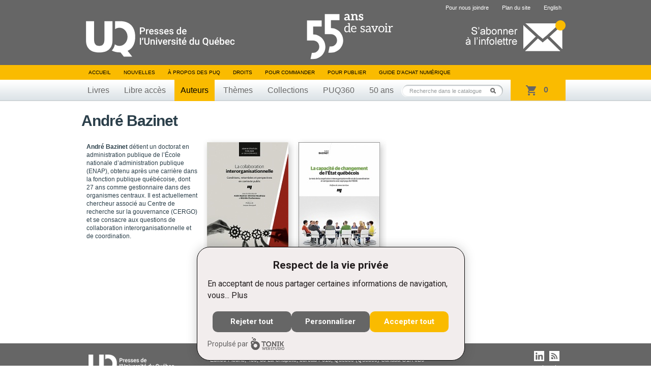

--- FILE ---
content_type: text/css
request_url: https://www.puq.ca/tonik-privacy/css/styles.css
body_size: 2767
content:
@import url('https://fonts.googleapis.com/css2?family=Roboto:wght@300;400;700&display=swap');

.tonik-privacy-modal{
	position: fixed !important;
	bottom: 0 !important;
	left: 0 !important;
	width: 100% !important;
	z-index: 20000 !important;
	font-size: 16px !important;
}

.tonik-privacy-modal.with-transition,
.tonik-privacy-modal.with-transition .open-tonik-privacy-modal {
	transition: all .3s linear !important;
}

.tonik-privacy-modal * {
	box-sizing: border-box !important;
	color: #fff !important;
	font-family: 'Segoe UI', 'Roboto', sans-serif !important;
	font-size: 1em !important;
	font-weight: 400 !important;
  letter-spacing: 0 !important;
	line-height: 1.45em !important;
	text-transform: none !important;
}

.tonik-privacy-modal strong,
.tonik-privacy-modal b{
	font-weight: 700 !important;
}

.tonik-privacy-modal.tonikHide{
	transform: translateY(100%) !important;
	display: block !important;
}

.tonik-privacy-modal.tonikHide .open-tonik-privacy-modal{
	opacity: 1 !important;
	pointer-events: all !important;
	visibility: visible !important;
}

.open-tonik-privacy-modal{
	cursor: pointer !important;
}

.tonik-privacy-modal .open-tonik-privacy-modal{
	width: 100px !important;
	height: 100px !important;
	background:
		url('../images/settings-icon.png') 15px calc(100% - 15px) no-repeat,
		linear-gradient(45deg, #333 50%, transparent 50%) !important;
	color: #fff !important;
	font-size: 15px !important;
	border-radius: 0 !important;
	position: absolute !important;
	top: -100px !important;
	left: 0 !important;
	cursor: pointer !important;
	transition: all 0.3s ease !important;
	opacity: 0 !important;
	pointer-events: none !important;
	visibility: hidden !important;
}

.tonik-privacy-modal .open-tonik-privacy-modal.tonikHide{
	display: none !important;
}

.tonik-privacy-modal .close-modal{
	position: absolute !important;
	top: 10px !important;
	right: 10px !important;
	cursor: pointer !important;
	font-size: 15px !important;
	color: #333 !important;
	transition: all 0.3s ease !important;
	text-align: center !important;
	width: 22.5px !important;
	height: 22.5px !important;
	background: rgba(0, 0, 0, 0) !important;
	border-radius: 50% !important;
	z-index: 20 !important;
	line-height: 22.5px !important;
}

.tonik-privacy-modal .close-modal.tonikHide{
	display: none !important;
}

.tonik-privacy-modal .tonik-privacy-modal-content{
	position: relative !important;
	bottom: 0 !important;
	left: 0 !important;
	width: 100% !important;
	background-color: #333 !important;
	padding: 30px 30px 15px !important;
	box-shadow: 0 0 10px rgba(0,0,0,0.5) !important;
	color: #fff !important;
	display: flex !important;
	flex-wrap: wrap !important;
	align-items: center !important;
}

.tonik-privacy-modal .tonik-privacy-modal-content .tonik-privacy-modal-header{
	flex: 0 0 auto !important;
	padding-right: 30px !important;
	max-width: 830px !important;
	align-self: stretch !important;
}

.tonik-privacy-modal .tonik-privacy-modal-content .tonik-privacy-modal-header.customizing{
	max-width: 500px !important;
}

.tonik-privacy-modal .tonik-privacy-modal-content .tonik-privacy-modal-header p.titre{
	font-size: 21px !important;
	font-weight: 700 !important;
	margin: 0 0 10px !important;
}

.tonik-privacy-modal .tonik-privacy-modal-content .tonik-privacy-modal-header .customizingDesc{
	display: none !important;
}

.tonik-privacy-modal .tonik-privacy-modal-content .tonik-privacy-modal-header .customizingDesc.tonikShow{
	display: block !important;
}

.tonik-privacy-modal .tonik-privacy-modal-content .tonik-privacy-modal-header .modifiedDate,
.tonik-privacy-modal .tonik-privacy-modal-content .tonik-privacy-modal-header .browserID {
	display: flex !important;
}
.tonik-privacy-modal .tonik-privacy-modal-content .tonik-privacy-modal-header .modifiedDate.tonikHide,
.tonik-privacy-modal .tonik-privacy-modal-content .tonik-privacy-modal-header .browserID.tonikHide {
	display: none !important;
}
.tonik-privacy-modal .tonik-privacy-modal-content .tonik-privacy-modal-header .modifiedDate strong,
.tonik-privacy-modal .tonik-privacy-modal-content .tonik-privacy-modal-header .browserID strong {
	margin-right: 0.65ch !important;
}

.tonik-privacy-modal .tonik-privacy-modal-content .tonik-privacy-modal-header .acceptingDesc.tonikHide{
	display: none !important;
}
.tonik-privacy-modal .tonik-privacy-modal-content .tonik-privacy-modal-header .truncated-text.tonikHide{
	display: none !important;
}

.tonik-privacy-modal .tonik-privacy-modal-content .tonik-privacy-modal-header p{
	font-size: 18px !important;
}

.tonik-privacy-modal .tonik-privacy-modal-content .tonik-privacy-modal-header p a{
	text-decoration: underline !important;
}

.tonik-privacy-modal .tonik-privacy-modal-content .tonik-privacy-modal-header *:last-child{
	margin: 0 !important;
}

.tonik-privacy-modal .tonik-privacy-modal-content .tonik-privacy-permissions{
	display: none !important;
}

.tonik-privacy-modal .tonik-privacy-modal-content .tonik-privacy-permissions.tonikShow{
	display: flex !important;
	flex-wrap: wrap !important;
	align-items: flex-start !important;
	flex: 1 1 !important;
	margin: 0 -15px !important;
}

.tonik-privacy-modal .tonik-privacy-modal-content .tonik-privacy-permission{
	display: flex !important;
	flex-wrap: wrap !important;
	gap: 10px !important;
	margin: 0 0 10px !important;
	flex: 0 0 calc(50% - 30px) !important;
	padding: 0 60px !important;
	align-self: flex-start !important;
}

.tonik-privacy-modal .tonik-privacy-modal-content .tonik-privacy-permission .open-desc{
	flex: 0 0 auto !important;
	width: 20px !important;
	cursor: pointer !important;
	position: relative !important;
}

.tonik-privacy-modal .tonik-privacy-modal-content .tonik-privacy-permission .open-desc.tonikHide{
	opacity: 0 !important;
	pointer-events: none !important;
	visibility: hidden !important;
}

.tonik-privacy-modal .tonik-privacy-modal-content .tonik-privacy-permission .open-desc::before{
	content: '' !important;
	width: 50% !important;
	height: 2px !important;
	background-color: #fff !important;
	position: absolute !important;
	top: 50% !important;
	left: 2px !important;
	transform: translateY(-50%) rotate(45deg) !important;
	transition: all 0.3s ease !important;
}

.tonik-privacy-modal .tonik-privacy-modal-content .tonik-privacy-permission .open-desc::after{
	content: '' !important;
	width: 50% !important;
	height: 2px !important;
	background-color: #fff !important;
	position: absolute !important;
	top: 50% !important;
	right: 2px !important;
	transform: translateY(-50%) rotate(-45deg) !important;
	transition: all 0.3s ease !important;
}

.tonik-privacy-modal .tonik-privacy-modal-content .tonik-privacy-permission .open-desc.tonikOpened{
	transform: rotate(180deg) !important;
}

.tonik-privacy-modal .tonik-privacy-modal-content .tonik-privacy-permission label{
	flex: 1 1 !important;
	font-size: 18px !important;
	display: flex !important;
	margin: 0 !important;
}

.tonik-privacy-modal .tonik-privacy-modal-content .tonik-privacy-permission label input[type="checkbox"]{
	display: none !important;
}

.tonik-privacy-modal .tonik-privacy-modal-content .tonik-privacy-permission label input[type="checkbox"]:disabled + span,
.tonik-privacy-modal .tonik-privacy-modal-content .tonik-privacy-permission label input[type="checkbox"]:disabled + span + span.custom-check,
.tonik-privacy-modal .tonik-privacy-modal-content .tonik-privacy-permission label input[type="checkbox"]:disabled + span + span.custom-check::before{
	cursor: not-allowed !important;
}

.tonik-privacy-modal .tonik-privacy-modal-content .tonik-privacy-permission label input[type="checkbox"] + span,
.tonik-privacy-modal .tonik-privacy-modal-content .tonik-privacy-permission label input[type="checkbox"] + span + span.custom-check::before{
	cursor: pointer !important;
}

.tonik-privacy-modal .tonik-privacy-modal-content .tonik-privacy-permission label input[type="checkbox"]:checked + span + span.custom-check::before{
	transform: translateX(20px) !important;
}

.tonik-privacy-modal .tonik-privacy-modal-content .tonik-privacy-permission label input[type="checkbox"]:checked + span + span.custom-check{
	background: rgba(255,255,255,0.7) !important;
}

.tonik-privacy-modal .tonik-privacy-modal-content .tonik-privacy-permission label span:not(.custom-check){
	flex: 1 1 !important;
}

.tonik-privacy-modal .tonik-privacy-modal-content .tonik-privacy-permission label span.custom-check{
	width: 44px !important;
	height: 24px !important;
	border-radius: 12px !important;
	background-color: rgba(255,255,255,0.3) !important;
	position: relative !important;
	transition: all 0.3s ease !important;
}

.tonik-privacy-modal .tonik-privacy-modal-content .tonik-privacy-permission label span.custom-check::before{
	content: '' !important;
	position: absolute !important;
	top: 2px !important;
	left: 2px !important;
	width: 20px !important;
	height: 20px !important;
	border-radius: 10px !important;
	background-color: #fff !important;
	transition: all 0.3s ease !important;
}

.tonik-privacy-modal .tonik-privacy-modal-content .tonik-privacy-permission .description{
	flex: 0 0 100% !important;
	display: none !important;
}

.tonik-privacy-modal .tonik-privacy-modal-content .tonik-privacy-permission .description ul{
	margin: 0 !important;
}

.tonik-privacy-modal .tonik-privacy-modal-content .tonik-privacy-permission .description.tonikShow{
	display: block !important;
}

.tonik-privacy-modal-footer{
	flex: 0 0 auto !important;
	display: flex !important;
	gap: 10px !important;
	margin-left: auto !important;
}

.tonik-privacy-modal-footer .btn{
	background: #fff !important;
	color: #333 !important;
	cursor: pointer !important;
	font-size: 15px !important;
	padding: 10px !important;
	border-radius : 0 !important;
	box-shadow: 0 0 10px rgba(0,0,0,0.5) !important;
	border: 0 !important;
}

.tonik-privacy-modal-footer .btn.saving-settings{
	display: none !important;
}

.tonik-privacy-modal-footer .btn.saving-settings.tonikShow{
	display: block !important;
}

.tonik-privacy-modal-footer .btn.custom-settings.tonikHide,
.tonik-privacy-modal-footer .btn.rejecting-cookies.tonikHide{
	display: none !important;
}

.tonik-privacy-modal-footer .btn.rejecting-cookies,
.tonik-privacy-modal-footer .btn.custom-settings{
	opacity: 0.5 !important;
	box-shadow: none !important;
}

.powered{
	flex: 0 0 100% !important;
	text-align: right !important;
	margin: 5px 0 0 !important;
	opacity: 0.6 !important;
}

.powered a{
	font-size: 13px !important;
	color: #fff !important;
	display: inline-flex !important;
	align-items: center !important;
	text-decoration: none !important;
}

.powered a img{
	margin-left: 5px !important;
}

.tonik-privacy-modal .tonik-privacy-modal-content .tonik-privacy-modal-header .modifiedDate.tonikHide,
.tonik-privacy-modal .tonik-privacy-modal-content .tonik-privacy-modal-header .browserID.tonikHide {
	display: none !important;
}

.tonik-privacy-modal .tonik-privacy-modal-content .tonik-privacy-modal-header .modifiedDate strong,
.tonik-privacy-modal .tonik-privacy-modal-content .tonik-privacy-modal-header .browserID strong {
	margin-right: 0.65ch !important;
}

@media screen and (max-width: 1600px){
	.tonik-privacy-modal .tonik-privacy-modal-content .tonik-privacy-permission{
		flex: 0 0 calc(100% - 30px) !important;
	}
}

@media screen and (max-width: 1199.98px){
	.tonik-privacy-modal .tonik-privacy-modal-content{
		padding: 15px !important;
	}

	.tonik-privacy-modal .tonik-privacy-modal-content .tonik-privacy-modal-header{
		padding-right: 15px !important;
	}
	.tonik-privacy-modal .tonik-privacy-modal-content .tonik-privacy-permission{
		flex: 0 0 50% !important;
		padding: 0 15px !important;
	}

	.tonik-privacy-modal-footer{
		flex: 0 0 100% !important;
		justify-content: flex-end !important;
		margin: 30px 0 0 !important;
	}

	.powered{
		margin: 10px 0 0 !important;
	}
}

@media screen and (max-width: 991.98px){
	.tonik-privacy-modal .tonik-privacy-modal-content .tonik-privacy-modal-header{
		flex: 0 0 100% !important;
		padding-right: 0 !important;
	}

	.tonik-privacy-modal .tonik-privacy-modal-content .tonik-privacy-permissions.tonikShow{
		/*flex: 0 0 calc(100% + 30px) !important;*/
		margin: 15px -15px 0 !important;
	}

	.tonik-privacy-modal .tonik-privacy-modal-content .tonik-privacy-permission{
		flex: 0 0 50% !important;
	}
}

@media screen and (max-width: 576.98px){
	.tonik-privacy-modal .tonik-privacy-modal-content .tonik-privacy-permission{
		flex: 0 0 100% !important;
	}
}

@media (max-width:449.98px) {
	.tonik-privacy-modal .tonik-privacy-modal-content .tonik-privacy-modal-header .modifiedDate,
	.tonik-privacy-modal .tonik-privacy-modal-content .tonik-privacy-modal-header .browserID {
		flex-direction: column !important;
	}
}

@media screen and (max-width: 430px){
	.tonik-privacy-modal-footer{
		flex-direction: column !important;
		margin: 15px 0 0 !important;
	}
}

.no-video-icon{
	max-width: 100% !important;
	aspect-ratio: 16/9 !important;
	padding: 10% 10% 0 !important;
	text-align: center !important;
	position: absolute !important;
	top: 0 !important;
	left: 0 !important;
	right: 0 !important;
	bottom: 0 !important;
}

.no-video-icon img{
	max-width: 100% !important;
	max-height: calc(100% - 50px) !important;
	display: block !important;
	margin: 0 auto 10px !important;
	object-fit: contain !important;
}

.no-video-icon span{
	font-size: 13px !important;
	font-weight: 700 !important;
	line-height: 1.45em !important;
	color: #9b9b9b !important;
}

.tonik-privacy-modal.tonik-privacy-modal-1{
    display: flex;
    justify-content: center;
}

.tonik-privacy-modal.tonik-privacy-modal-1 .open-tonik-privacy-modal{
	width: 50px !important;
	height: 50px !important;
	background:
		url('../images/settings-icon.png') center center no-repeat,
		#535353 !important;
	border-radius: 100% !important;
	position: absolute !important;
	top: -60px !important;
	left: 10px !important;
    box-shadow: inset 0 0 20px rgba(255, 255, 255, 0.25)!important;
}
.tonik-privacy-modal.tonik-privacy-modal-1 .close-modal{
	top: 20px !important;
	right: 15px !important;
	color: #fff !important;
}
.tonik-privacy-modal.tonik-privacy-modal-1 .close-modal::before{
	content: '' !important;
	width: 15px!important;
	height: 2px !important;
	background-color: #231e1f !important;
	position: absolute !important;
	top: 50% !important;
	left: 50% !important;
	transform: translate(-50%, -50%) rotate(45deg) !important;
	transition: all 0.3s ease !important;
}
.tonik-privacy-modal.tonik-privacy-modal-1 .close-modal::after{
	content: '' !important;
	width: 15px !important;
	height: 2px !important;
	background-color: #231e1f !important;
	position: absolute !important;
	top: 50% !important;
	left: 50% !important;
    right: unset;
	transform: translate(-50%, -50%) rotate(-45deg) !important;
	transition: all 0.3s ease !important;
}
.tonik-privacy-modal.tonik-privacy-modal-1 .tonik-privacy-modal-content {
    position: relative !important;
	bottom: 0 !important;
	left: 10px !important;
	max-width: calc(100% - 20px) !important;
	width: 527px !important;
	background-color: rgba(242, 237, 237, 1) !important;
	padding: 20px !important;
	box-shadow: 0 0 20px rgba(51,51,51,0.25) !important;	
	color: #333 !important;
    margin-bottom: 10px!important;
    border-radius: 25px!important;
    overflow: hidden !important;
	display: flex !important;
    flex-direction: row !important;
	flex-wrap: wrap !important;
	align-items: center !important;
	border: 1px black solid;
}
.tonik-privacy-modal.tonik-privacy-modal-1 .tonik-privacy-modal-content * {
	color: #231e1f !important;
	.close-modal{
		color: #fff !important;
	}
	label {
		cursor: pointer !important;
		text-decoration: underline !important;
		transition: all 0.3s ease-in-out;
	  }
	  label:hover {
		color: #fabb00!important;
	  }
	
}

#close-modal{
	color: #fff !important;
}

.tonik-privacy-modal.tonik-privacy-modal-1 .tonik-privacy-modal-content .tonik-privacy-modal-header{
	padding-right: 0 !important;
	max-width: 100% !important;
}
.tonik-privacy-modal.tonik-privacy-modal-1 .tonik-privacy-modal-content .tonik-privacy-modal-header p.titre{
	text-align: center!important;
}
.tonik-privacy-modal.tonik-privacy-modal-1 .tonik-privacy-modal-content .tonik-privacy-modal-header div p,
.tonik-privacy-modal.tonik-privacy-modal-1 .tonik-privacy-modal-content .tonik-privacy-modal-header div p a {
	font-size: 16px !important;
}
.tonik-privacy-modal.tonik-privacy-modal-1 .tonik-privacy-modal-content .tonik-privacy-modal-header .see-more {
    cursor: pointer!important;
    text-decoration: underline !important;
    font-weight: 500 !important;
}
.tonik-privacy-modal.tonik-privacy-modal-1 .tonik-privacy-modal-content .tonik-privacy-modal-header .see-more:hover {
    text-decoration: none !important;
}
.tonik-privacy-modal.tonik-privacy-modal-1 .tonik-privacy-modal-content .tonik-privacy-permissions.tonikShow {
    margin: 15px 0 0 !important;
    gap: 15px;
}
.tonik-privacy-modal.tonik-privacy-modal-1 .tonik-privacy-modal-content .tonik-privacy-permission{
	display: flex !important;
	flex-wrap: wrap !important;
	gap: 5px 10px !important;
	flex: 0 0 calc(50% - 7.5px) !important;
	padding: 0 !important;
    margin: 0 !important;
	align-self: flex-start !important;
}
.tonik-privacy-modal.tonik-privacy-modal-1 .tonik-privacy-modal-content .tonik-privacy-permission label span{
	font-size: 16px !important;
    font-weight: 700 !important;
}
.tonik-privacy-modal.tonik-privacy-modal-1 .tonik-privacy-modal-content .tonik-privacy-permission label input[type="checkbox"]:checked + span + span.custom-check{
	background: #fabb00 !important;
}

.tonik-privacy-modal.tonik-privacy-modal-1 .tonik-privacy-modal-content .tonik-privacy-permission label span.custom-check{
	background-color: #e4e4e4 !important;
}
.tonik-privacy-modal.tonik-privacy-modal-1 .tonik-privacy-modal-content .tonik-privacy-permission label span.custom-check::before{
	background-color: #fff !important;
}
.tonik-privacy-modal.tonik-privacy-modal-1 .tonik-privacy-modal-content .tonik-privacy-permission label input[type="checkbox"]:disabled + span + span.custom-check {
	opacity: 1;
	background: #666666 !important;
}

.tonik-privacy-modal.tonik-privacy-modal-1 .tonik-privacy-modal-content .tonik-privacy-permission .open-desc{
	width: 10px !important;
}
.tonik-privacy-modal.tonik-privacy-modal-1 .tonik-privacy-modal-content .tonik-privacy-permission .description ul{
	margin: 0 !important;
    padding: 0 0 0 20px !important;
    list-style: none !important;
}
.tonik-privacy-modal.tonik-privacy-modal-1 .tonik-privacy-modal-content .tonik-privacy-permission .description ul li {
	font-size: 14px !important;
}
.tonik-privacy-modal.tonik-privacy-modal-1 .tonik-privacy-modal-content .tonik-privacy-permission .open-desc::before{
	content: '' !important;
	width: 10px!important;
	height: 2px !important;
	background-color: #333 !important;
	position: absolute !important;
	top: 50% !important;
	left: 50% !important;
	transform: translate(-50%, -50%) rotate(90deg) !important;
	transition: all 0.3s ease !important;
}
.tonik-privacy-modal.tonik-privacy-modal-1 .tonik-privacy-modal-content .tonik-privacy-permission .open-desc::after{
	content: '' !important;
	width: 10px !important;
	height: 2px !important;
	background-color: #333 !important;
	position: absolute !important;
	top: 50% !important;
	left: 50% !important;
    right: unset;
	transform: translate(-50%, -50%) rotate(0deg) !important;
	transition: all 0.3s ease !important;
}
.tonik-privacy-modal.tonik-privacy-modal-1 .tonik-privacy-modal-content .tonik-privacy-permission .open-desc.tonikOpened::before {
	transform: translate(-50%, -50%) rotate(0deg) !important;
}
.tonik-privacy-modal.tonik-privacy-modal-1 .tonik-privacy-modal-footer {
	flex: 1 0 100% !important;
	display: flex !important;
    flex-wrap: wrap !important;
	gap: 10px !important;
    justify-content: center!important;
    margin: 20px 0 0!important;
    width: 100% !important;
}
.tonik-privacy-modal.tonik-privacy-modal-1 .tonik-privacy-modal-footer .btn {
    width: calc(33.33% - 6.66px);
    background: #666666 !important;
	color: #FFF !important;
	font-size: 15px !important;
	padding: 10px !important;
	border-radius : 10px !important;
	box-shadow: none !important;
    opacity: 1 !important;
    font-weight: 700 !important;
    transition: opacity 200ms ease;
}

.tonik-privacy-modal.tonik-privacy-modal-1 .tonik-privacy-modal-footer .btn:hover {
    opacity: 0.8!important;
}
.tonik-privacy-modal.tonik-privacy-modal-1 .tonik-privacy-modal-footer .btn.accepting-cookies {
    background: #fabb00 !important;
    color: #fff !important;
}

.tonik-privacy-modal.tonik-privacy-modal-1 .powered {
    display: flex !important;
    justify-content: end !important;
    width: 100% !important;
    margin-top: 10px !important;
}
.tonik-privacy-modal.tonik-privacy-modal-1 .powered a {
    font-size: 14px !important;
    text-align: left !important;
    white-space: nowrap !important;
	color: #000 !important;
}
.tonik-privacy-modal.tonik-privacy-modal-1 .powered .privacyLink {
    margin-right: 5px !important;
    display: flex !important;
    align-items: center !important;
}
.tonik-privacy-modal.tonik-privacy-modal-1 .powered .privacyLink * {
    margin: 0 !important;
}
.tonik-privacy-modal.tonik-privacy-modal-1 .powered .privacyLink a {
    text-decoration: underline !important;
}
.tonik-privacy-modal.tonik-privacy-modal-1 .powered .privacyLink a:hover {
    text-decoration: none !important;
}
.tonik-privacy-modal.tonik-privacy-modal-1 .powered a img{
    filter: invert(1) sepia(1) saturate(1000%) hue-rotate(0deg) brightness(0.2);
}
@media(max-width:575px) {
    .tonik-privacy-modal.tonik-privacy-modal-1 .close-modal{
        top: 16px !important;
        right: 10px !important;
    }
    .tonik-privacy-modal.tonik-privacy-modal-1 .tonik-privacy-modal-content {
        padding: 15px !important;
        border-radius: 18.75px!important;
    }
    .tonik-privacy-modal.tonik-privacy-modal-1 .tonik-privacy-modal-content .tonik-privacy-modal-header p.titre{
        font-size: 18px !important;
    }
    .tonik-privacy-modal.tonik-privacy-modal-1 .tonik-privacy-modal-content .tonik-privacy-modal-header div,
    .tonik-privacy-modal.tonik-privacy-modal-1 .tonik-privacy-modal-content .tonik-privacy-modal-header div span,
    .tonik-privacy-modal.tonik-privacy-modal-1 .tonik-privacy-modal-content .tonik-privacy-modal-header div p,
    .tonik-privacy-modal.tonik-privacy-modal-1 .tonik-privacy-modal-content .tonik-privacy-modal-header div p a,
    .tonik-privacy-modal.tonik-privacy-modal-1 .tonik-privacy-modal-content .tonik-privacy-modal-header div * {
        font-size: 14px !important;
        line-height: 1.1em !important;
        text-align: center !important;
    }
    .tonik-privacy-modal.tonik-privacy-modal-1 .tonik-privacy-modal-content .tonik-privacy-permission {
        flex: 0 0 100% !important;
        border-bottom: 1px solid #e4e4e4 !important;
        padding-bottom: 5px !important;
    }
    .tonik-privacy-modal.tonik-privacy-modal-1 .tonik-privacy-modal-content .tonik-privacy-permission label span{
        font-size: 14px !important;
    }
    .tonik-privacy-modal.tonik-privacy-modal-1 .tonik-privacy-modal-content .tonik-privacy-permission .open-desc{
        height: 20px !important;
    }
    .tonik-privacy-modal.tonik-privacy-modal-1 .tonik-privacy-modal-footer .btn {
        font-size: 14px !important;
        width: calc(50% - 6.66px);
    }
    .tonik-privacy-modal.tonik-privacy-modal-1 .tonik-privacy-modal-footer .btn.saving-settings + .btn.accepting-cookies {
        width: 100%;
    }
    .tonik-privacy-modal.tonik-privacy-modal-1 .tonik-privacy-modal-footer .btn.saving-settings.tonikShow + .btn.accepting-cookies {
        width: calc(50% - 6.66px);
    }
    .tonik-privacy-modal.tonik-privacy-modal-1 .powered a {
        font-size: 12px !important;
    }
}

.tonik-privacy-modal-header {
    display: inline;
  }

  .acceptingDesc {
    display: none;
  }

  .show-more-toggle:checked + .tonik-privacy-modal-header .acceptingDesc {
    display: inline;
  }

  .show-more-toggle:checked + .tonik-privacy-modal-header .truncated-text {
    display: none;
  }

  .show-more-toggle + label {
    cursor: pointer;
    text-decoration: underline;
  }
  .show-more-toggle + label:hover {
    color: blue;
  }
  .show-more-toggle{
	display: none;
  }

--- FILE ---
content_type: text/javascript; charset=utf-8
request_url: https://transaction.puq.ca/ajax/cart-infos?callback=jQuery17209087987935327797_1770020214825&_=1770020214955
body_size: 297
content:
/**/jQuery17209087987935327797_1770020214825({"cart":{"size":0,"sub_total":0}})

--- FILE ---
content_type: application/javascript
request_url: https://www.puq.ca/tonik-privacy/permissions/index.php?nonce=1770020214417ixhdvt
body_size: 206
content:
window.dataLayer=window.dataLayer||[];
function gtag(){dataLayer.push(arguments);}
window.tonikPrivacy = {
browserId: "",
modifiedDate: "",
showModal: true,
permissions: {"analytics_storage":"granted","personalization_storage":"granted","ad_storage":"granted","analytics_storage_custom":"denied","personalization_storage_custom":"denied","ad_storage_custom":"denied"},
};
gtag('consent', 'default', window.tonikPrivacy.permissions);

	(function(w,d,s,l,i){w[l]=w[l]||[];w[l].push({'gtm.start':
	new Date().getTime(),event:'gtm.js'});var f=d.getElementsByTagName(s)[0],
	j=d.createElement(s),dl=l!='dataLayer'?'&l='+l:'';j.async=true;j.src=
	'https://www.googletagmanager.com/gtm.js?id='+i+dl;f.parentNode.insertBefore(j,f);
	})(window,document,'script','dataLayer','GTM-THH364D');
